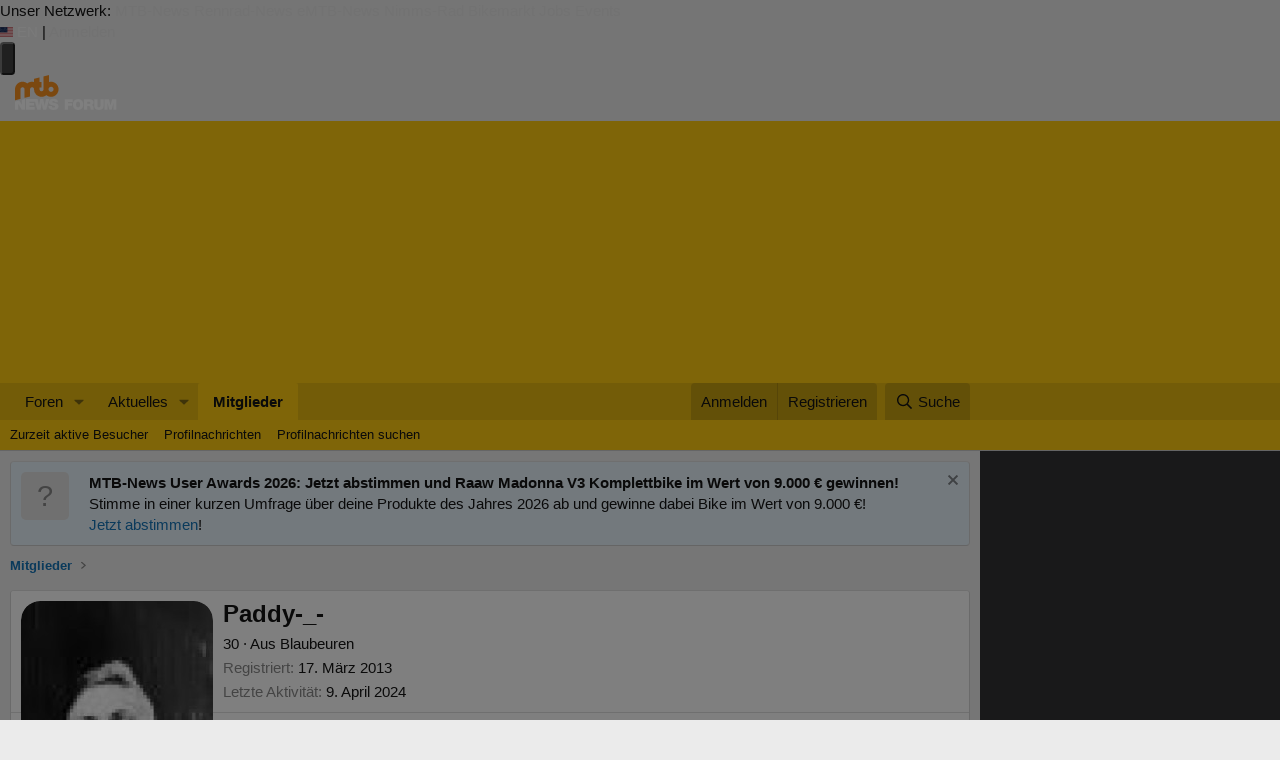

--- FILE ---
content_type: text/css; charset=utf-8
request_url: https://www.mtb-news.de/forum/css.php?css=public%3Amtbn.less&s=6&l=3&d=1764597010&k=9a43826db6893ee823bf53214dafe3c8d4d0cb52
body_size: 358
content:
@charset "UTF-8";

/********* public:mtbn.less ********/
.p-header-content{align-items:start}.mtbnews-forum__banner{display:none}.mtbnews-forum__sky{display:none}.mtbnews-forum__centered{text-align:center}.mtbnews-forum__in-thread{text-align:center;position:relative;min-height:620px}.mtbnews-forum__mobile-top,.mtbnews-forum__mobile-sticky{position:relative;height:50px;max-height:50px}.mtbnews-forum__mobile-top--inner{top:0;height:50px;max-height:50px;max-width:320px;margin:0 auto}.mtbnews-forum__in-thread--content{text-align:center;position:sticky;top:60px}.mtbnews-forum__in-thread--last{margin-bottom:10px}#MTB_M_Forum_Overview_Top,#MTB_M_Forum_Themen_Sticky{width:100vw;left:0;right:0;text-align:center;background-color:#fff;-webkit-box-shadow:0 0 10px 0 rgba(0,0,0,0.4);box-shadow:0 0 10px 0 rgba(0,0,0,0.4)}.u-bottomFixer{bottom:15.625vw}@media screen and (min-width:651px){.p-header-logo.p-header-logo--image img{max-width:200px}}@media screen and (min-width:768px){.p-body-inner{position:relative}.u-bottomFixer{bottom:0}.mtbnews-forum__banner{display:block;height:90px;max-height:90px;position:relative}#MTB_D_Forum_Themen_Top{position:absolute;bottom:0}.mtbnews-forum__sky{display:block;position:absolute;top:0;right:-300px;min-width:300px;min-height:600px}.mtbnews-forum__mobile-top,.mtbnews-forum__mobile-sticky{height:0;min-height:0}.mtbnews-forum__mobile-top--inner{position:relative}.mtbnews-forum__in-thread{min-height:280px}.mtbnews-forum__in-thread.mtbnews-forum__in-thread--mobile-only{min-height:0}.mtbnews-forum__in-thread--content{position:relative;top:auto}}#MTB_D_Forum_Overview_Offcontent_Left-1{display:flex;justify-content:right}@media screen and (min-width:900px){.mtbnews-forum__banner{height:31.25vw;max-height:31.25vw}}@media screen and (min-width:1170px){.mtbnews-forum__banner{height:250px;max-height:250px}}.mtbnews-forum__sky-left{width:0;max-width:0}@media screen and (min-width:1440px){.mtbnews-forum__sky-left{display:block;position:absolute;top:0;left:calc( ( ( 100% - 980px ) / 2 ) - 160px );min-width:160px;max-width:160px;min-height:600px;text-align:right}}@media screen and (min-width:1480px){.mtbnews-forum__sky-left{left:calc( ( ( 100% - 980px ) / 2 ) - 200px );min-width:200px;max-width:200px}}@media screen and (min-width:1580px){.mtbnews-forum__sky-left{left:calc( ( ( 100% - 980px ) / 2 ) - 300px );min-width:300px;max-width:300px}}img.smilie{display:inline}.reaction.reaction--imageHidden img{display:none}.reaction.has-reaction img.reaction-image{display:inline}.bbWrapper ol{list-style:decimal}.bbWrapper ul{list-style:disc}.bbWrapper ol li,.bbWrapper ul li{margin-left:2em}